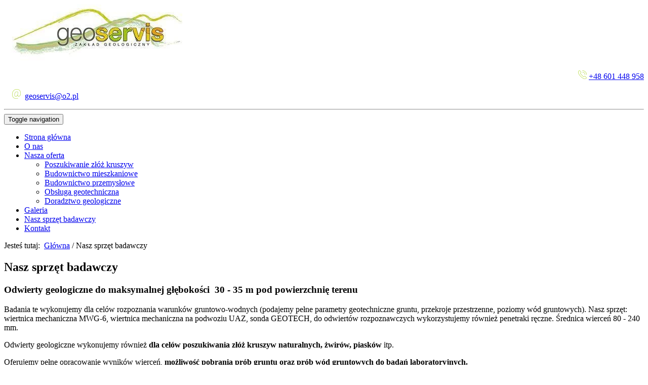

--- FILE ---
content_type: text/html; charset=utf-8
request_url: https://www.geoservis.pl/nasz-sprzet-badawczy
body_size: 4258
content:
<!DOCTYPE html>
<html lang="pl-PL">
<head>
<meta http-equiv="X-UA-Compatible" content="IE=edge">
<meta name="viewport" content="width=device-width, initial-scale=1">
<meta name="SKYPE_TOOLBAR" content="SKYPE_TOOLBAR_PARSER_COMPATIBLE">
<meta charset="utf-8">
	<meta name="description" content="W naszej ofercie usług znajdą Państwo m.in. badania gruntów pod nieruchomości, poszukiwanie złóż kruszyw, sondowanie CPTU, badania próbek we własnym laboratorium.">
	<title>Sprzęt do odwiertów, badań geotechnicznych | GEOSERVIS</title>
	<link href="/images/design/favicon.ico" rel="icon" type="image/vnd.microsoft.icon">
	<style>.block117 .pathwayicon, .block117 .breadcrumbs span:not(:first-of-type) { position: relative; }.block117 .pathwayicon span { position: absolute; visibility: hidden; }</style>
	<style>.block117 .breadcrumbs .divider {}.block117 .breadcrumbs .active {}</style>
	
	
	
	
	
	
	
	<link rel="preload stylesheet" as="style" href="/cache/b1c872d3e9823f67da10bcc731a4df8a.css" fetchpriority="high">
	<link rel="preload stylesheet" as="style" media="screen and (min-width: 768px)" href="/cache/desktop.css" fetchpriority="low">





</head>
      <body class="body-xl page light  lang-pl" data-itemid="272">


        <div id="wrapper">
            <div id="container">
                <header>
                                                <div class="center" data-center="1">
                    
			        <div class="block94 ">

			
            <div class="col-xs-12 col-md-4 hidden-xs">

								                <div class="inner text-left">
																										
<a href="https://www.geoservis.pl/" class="logo">
    <img src="/images/design/logo.webp" alt="Logo badania gruntu - Geoservis" loading="lazy">
</a>																		                    </div>
																				                    <div class="clearfix"></div>
                </div>
			                        </div>
			
			        <div class="block98 ">

			
            <div class="col-xs-12 col-md-8">

								                <div class="inner row text-left">
																										<div class="section98" data-position="gora" data-sid="98" data-parent="1">
<div class="clearfix"></div>
			        <div class="block95  align-right">

			
            <div class="col-xs-12 col-md-6 col-md-offset-6">

								                <div class="inner text-right">
																										
	<div class="row"><div class="col-md-12">
<p style="text-align: right;"><img src="/images/design/ico-tel.webp" alt="telefon - ikona" loading="lazy">&nbsp;<a href="tel:601448958">+48 601 448 958</a></p>
<p>&nbsp; &nbsp;&nbsp;<img src="/images/design/ico-mail.webp" alt="e-mail - ikona" loading="lazy">&nbsp;&nbsp;<joomla-hidden-mail is-link="1" is-email="1" first="Z2Vvc2Vydmlz" last="bzIucGw=" text="Z2Vvc2VydmlzQG8yLnBs" base="">Ten adres pocztowy jest chroniony przed spamowaniem. Aby go zobaczyć, konieczne jest włączenie w przeglądarce obsługi JavaScript.</joomla-hidden-mail>&nbsp;&nbsp;</p>
<hr>
</div></div>
																		                    </div>
																				                    <div class="clearfix"></div>
                </div>
			                        </div>
			
			        <div class="block115  align-right">

			
            <div class="col-xs-12">

								                <div class="inner row text-left">
																										          <nav class="navbar navbar-default navbar-custom">
              <div class="navbar-header">
                                  <button type="button" class="navbar-toggle collapsed" data-toggle="collapse" data-target="#navbar-collapse-115" aria-expanded="false"><span class="sr-only">Toggle navigation</span> <span class="icon-bar"></span> <span class="icon-bar"></span> <span class="icon-bar"></span></button>
              </div>
              <div class="collapse navbar-collapse" id="navbar-collapse-115">
                <ul class="nav navbar-nav menu">
<li class="item-280">
<a href="/">Strona główna</a>
</li>
<li class="item-270">
<a href="/o-nas">O nas</a>
</li>
<li class="item-275 dropdown parent">
<a href="/nasza-oferta/poszukiwanie-zloz-kruszyw">Nasza oferta</a><a class=" dropdown-toggle" href="#" data-toggle="dropdown" role="button" aria-haspopup="true" aria-expanded="false"> <span class="caret"></span></a><ul class="dropdown-menu">
<li class="item-395">
<a href="/nasza-oferta/poszukiwanie-zloz-kruszyw">Poszukiwanie złóż kruszyw</a>
</li>
<li class="item-396">
<a href="/nasza-oferta/budownictwo-mieszkaniowe">Budownictwo mieszkaniowe</a>
</li>
<li class="item-397">
<a href="/nasza-oferta/budownictwo-przemyslowe">Budownictwo przemysłowe</a>
</li>
<li class="item-398">
<a href="/nasza-oferta/obsluga-geotechniczna">Obsługa geotechniczna</a>
</li>
<li class="item-399">
<a href="/nasza-oferta/doradztwo-geologiczne">Doradztwo geologiczne</a>
</li>
</ul>
</li>
<li class="item-273">
<a href="/galeria">Galeria</a>
</li>
<li class="item-272 current active">
<a href="/nasz-sprzet-badawczy">Nasz sprzęt badawczy</a>
</li>
<li class="item-274">
<a href="/kontakt">Kontakt</a>
</li>
</ul>
</div>
</nav>
																		                    </div>
																				                    <div class="clearfix"></div>
                </div>
			                        </div>
			<div class="clearfix"></div>
</div>																		                    </div>
																				                    <div class="clearfix"></div>
                </div>
			                        </div>
			</div>
			        <div class="block116 ">

			
            <div class="col-xs-12">

								                <div class="inner">
																								                    <div class="center" data-center="1">
												<div class="section116" data-position="breadcrumbsbg" data-sid="116" data-parent="1">
<div class="clearfix"></div>
			        <div class="block117 ">

			
            <div class="col-xs-12">

								                <div class="inner row text-left">
																										
<div class="breadcrumbs " itemscope itemtype="https://schema.org/BreadcrumbList">
    
    <span class="active">Jesteś tutaj: &#160;</span><span itemprop="itemListElement" itemscope itemtype="https://schema.org/ListItem"><a itemprop="item" href="/" class="pathwayicon">Główna<span itemprop="name">Główna</span></a><meta itemprop="position" content="1"></span><span class="divider"> / </span><span class="breadcrumbs_last" itemprop="name">Nasz sprzęt badawczy</span>
</div>
																		                    </div>
																				                    <div class="clearfix"></div>
                </div>
			                        </div>
			<div class="clearfix"></div>
</div>						<div class="clearfix"></div>
</div>												                    </div>
																				                    <div class="clearfix"></div>
                </div>
			                        </div>
			<div class="clearfix"></div>
<div class="center">
                    <div class="clearfix"></div>
                </div>
                                </header>
                <div id="main"> 
                    <div class="center">                    <div id="system-message-container">
	</div>


                                          <div id="content" class="col-xs-12">
                                                  <article class="item-page" data-content="1">
	
		
				<h1>
							Nasz sprzęt badawczy					</h1>
											
	
	
		
				
				<div class="row">
<div class="col-md-8">
<h3><span class="imUl"><span class="fs28 ff2 cf0">Odwierty geologiczne do&nbsp;maksymalnej głębokości &nbsp;30 -<wbr>&nbsp;35&nbsp;m pod&nbsp;powierzchnię terenu</span></span></h3>
<p><span class="fs24 ff2 cf0">Badania te wykonujemy dla celów rozpoznania warunków gruntowo-<wbr>wodnych (podajemy pełne parametry geotechniczne gruntu, przekroje przestrzenne, poziomy wód gruntowych). Nasz&nbsp;sprzęt: wiertnica mechaniczna MWG-<wbr>6, wiertnica mechaniczna na&nbsp;podwoziu UAZ, sonda GEOTECH, do&nbsp;odwiertów rozpoznawczych wykorzystujemy również penetraki ręczne. Średnica wierceń 80 -<wbr>&nbsp;240 mm.</span></p>
<p><span class="fs24 ff2 cf0">Odwierty geologiczne wykonujemy również&nbsp;<b>dla celów poszukiwania złóż kruszyw naturalnych, żwirów, piasków</b>&nbsp;itp.</span></p>
<p><span class="fs24 ff2 cf0">Oferujemy pełne opracowanie wyników wierceń,&nbsp;<b>możliwość pobrania prób gruntu oraz&nbsp;prób wód gruntowych do&nbsp;badań laboratoryjnych.</b></span></p>
<p>&nbsp;</p>
</div>
<div class="col-md-4"><p><img class="pull-center" style="display: block; margin-left: auto; margin-right: auto;" src="/images/design/odwierty-geologiczne.JPG" alt="odwierty geologiczne" loading="lazy"></p></div>
</div>
<div class="row">
<div class="col-md-4">
<p><img class="pull-center" style="display: block; margin-left: auto; margin-right: auto;" src="/images/design/sondowania-statyczne-CPTU.webp" alt="sondowania statyczne CPTU" loading="lazy"></p>
<p>&nbsp;</p>
</div>
<div class="col-md-8">
<h3>
<span class="imUl"><span class="fs28 ff1 cf0">Sondowania statyczne CPTU</span></span><span class="ff0 fs20"><br></span>
</h3>
<p><span class="fs24 ff0">Sondowanie CPTU jest nowoczesnym narzędziem służącym do&nbsp;badania podłoża gruntowego, pozwalającym na&nbsp;szybsze uzyskanie koniecznych do&nbsp;obliczeń wartości wyprowadzonych parametrów geotechnicznych niż stosowane jeszcze powszechnie tradycyjne metody badań. Badanie to&nbsp;jest szczególnie istotne w&nbsp;przypadku występowania w&nbsp;podłożu słabonośnych gruntów spoistych i&nbsp;gruntów organicznych. Zastosowanie sondy statycznej do&nbsp;badań podłoża jest zalecane przez system europejskich norm geotechnicznych ujętych w&nbsp;Eurokod 7.</span></p>
</div>
</div>
<div class="row">
<div class="col-md-8">
<h3><span class="fs28 ff0 cf0"><span class="imUl">Wykonujemy również następujące badania gruntu:</span></span></h3>
<ul>
<li><span class="ff0 cf0 fs24"><b>badania stopnia zagęszczenia gruntu lub&nbsp;nasypów budowlanych — lekka płyta dynamiczna LFG-SD, płytą sztywną VSS,</b></span></li>
<li><span class="ff0 cf0 fs24"><b>pobór prób gruntu oraz&nbsp;ich&nbsp;badania w&nbsp;własnym laboratorium,</b></span></li>
<li><span class="ff0 cf0 fs24"><b>badania chemizmu pobranych prób gruntu i&nbsp;wód gruntowych w&nbsp;<a class="imCssLink" href="https://www.sgs.pl/pl-pl/environment/soil/laboratory-analysis" target="_blank" rel="nofollow noopener noreferrer">certyfikowanym laboratorium SGS</a></b>&nbsp;-<wbr>&nbsp;laboratorium uznane za&nbsp;lidera w&nbsp;zakresie badań laboratoryjnych na&nbsp;poziomie krajowym i&nbsp;światowym.<br></span></li>
</ul>
<p><span class="ff0 cf0 fs24">Prowadzimy także&nbsp;<b>bieżącą obsługę geologiczną budów oraz&nbsp;odbiory dna wykopów</b>.&nbsp;<br>Prace te polegają na&nbsp;badaniach podłoża, szczegółowych badaniach formowanych nasypów, określaniu ich&nbsp;przydatności oraz&nbsp;parametrów geotechnicznych.<br><br><b>Nasze prace wykonujemy rzetelnie oraz&nbsp;terminowo. Wykfalifikowana kadra posiadająca niezbędne uprawnienia zapewnia prawidłowe wykonanie wszelkich badań oraz&nbsp;cenne porady odnośnie do&nbsp;postępowania z&nbsp;nietypowymi sytuacjami takimi jak: uplastycznienie podłoża, sposoby formowania nasypów budowlanych i&nbsp;skarp, występowanie gruntów organicznych, sączenia wód gruntowych do&nbsp;piwnic itp.</b></span></p>
<p>&nbsp;</p>
</div>
<div class="col-md-4"><p><img class="pull-center" style="display: block; margin-left: auto; margin-right: auto;" src="/images/design/badania-gruntu.JPG" alt="badania gruntu" loading="lazy"></p></div>
</div> 
	
						</article>
                          <div class="clearfix"></div>
                                              </div>
                      </div>                </div>
                <footer>
                    <div class="center" data-center="1">                    </div>
			        <div class="block109 ">

			
            <div class="wrapper">

								                <div class="inner text-left">
																								                    <div class="center" data-center="1">
												<div class="section109" data-position="stopa" data-sid="109" data-parent="1">
<div class="clearfix"></div>
			        <div class="block111  align-center">

			
            <div class="col-xs-12">

								                <div class="inner row">
																										<div class="navbar-custom">
<ul class="nav nav-pills menu">
<li class="item-280">
<a href="/">Strona główna</a>
</li>
<li class="item-270">
<a href="/o-nas">O nas</a>
</li>
<li class="item-275 parent">
<a href="/nasza-oferta/poszukiwanie-zloz-kruszyw">Nasza oferta</a>
</li>
<li class="item-273">
<a href="/galeria">Galeria</a>
</li>
<li class="item-272 current">
<a href="/nasz-sprzet-badawczy">Nasz sprzęt badawczy</a>
</li>
<li class="item-274">
<a href="/kontakt">Kontakt</a>
</li>
</ul>
</div>
																		                    </div>
																				                    <div class="clearfix"></div>
                </div>
			                        </div>
			</div>
			        <div class="block110 ">

			
            <div class="wrapper">

								                <div class="inner text-left">
																								                    <div class="center">
												
	<div class="row"><div class="col-md-12">
<p style="text-align: center;"><a href="/polityka-prywatnosci" target="_blank" rel="noopener noreferrer">Polityka prywatności</a><br> <a href="/polityka-cookies" target="_blank" rel="noopener noreferrer">Polityka Cookies</a></p>
<p style="text-align: center;">Wszelkie prawa zastrzeżone ©&nbsp;2023&nbsp;<a href="https://wenet.pl/" target="_blank" rel="nofollow noopener noreferrer">WeNet</a></p>
</div></div>
						<div class="clearfix"></div>
</div>												                    </div>
																				                    <div class="clearfix"></div>
                </div>
			                        </div>
			<div class="clearfix"></div>
<div class="center"><div class="clearfix"></div></div>						<div class="clearfix"></div>
</div>												                    </div>
																				                    <div class="clearfix"></div>
                </div>
			                        </div>
			<div class="clearfix"></div>
<div class="center">
                    <div class="clearfix"></div>
</div>                </footer>
            </div>
        </div>
        <script src="/media/vendor/jquery/js/jquery.min.js?3.7.1"></script><script src="/media/legacy/js/jquery-noconflict.min.js?647005fc12b79b3ca2bb30c059899d5994e3e34d"></script><script src="https://www.geoservis.pl/cache/b1c872d3e9823f67da10bcc731a4df8a.js"></script><script type="application/json" class="joomla-script-options new">{"joomla.jtext":{"RLTA_BUTTON_SCROLL_LEFT":"Scroll buttons to the left","RLTA_BUTTON_SCROLL_RIGHT":"Scroll buttons to the right"},"system.paths":{"root":"","rootFull":"https:\/\/www.geoservis.pl\/","base":"","baseFull":"https:\/\/www.geoservis.pl\/"},"csrf.token":"41f66ae10b15981d520736803e1107ed"}</script><script src="/media/system/js/core.min.js?37ffe4186289eba9c5df81bea44080aff77b9684"></script><script src="/media/vendor/webcomponentsjs/js/webcomponents-bundle.min.js?2.8.0" nomodule defer></script><script src="/media/system/js/joomla-hidden-mail-es5.min.js?b2c8377606bb898b64d21e2d06c6bb925371b9c3" nomodule defer></script><script src="/media/system/js/joomla-hidden-mail.min.js?065992337609bf436e2fedbcbdc3de1406158b97" type="module"></script>
</body>
</html>